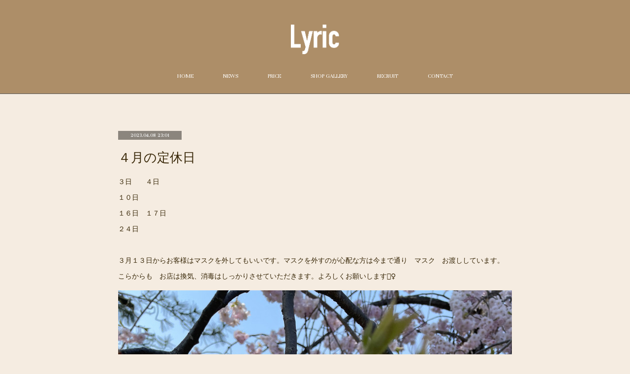

--- FILE ---
content_type: text/html; charset=utf-8
request_url: https://www.lyric-hairsalon.jp/posts/42577792
body_size: 8517
content:
<!doctype html>

            <html lang="ja" data-reactroot=""><head><meta charSet="UTF-8"/><meta http-equiv="X-UA-Compatible" content="IE=edge"/><meta name="viewport" content="width=device-width,user-scalable=no,initial-scale=1.0,minimum-scale=1.0,maximum-scale=1.0"/><title data-react-helmet="true">４月の定休日 | Lyric</title><link data-react-helmet="true" rel="canonical" href="https://www.lyric-hairsalon.jp/posts/42577792/"/><meta name="description" content="３日　　４日１０日１６日　１７日２４日３月１３日からお客様はマスクを外してもいいです。マスクを外すのが心配な方は今まで通り　マスク　お渡ししています。こらからも　お店は換気、消毒はしっかりさせていただ"/><meta property="fb:app_id" content="522776621188656"/><meta property="og:url" content="https://www.lyric-hairsalon.jp/posts/42577792"/><meta property="og:type" content="article"/><meta property="og:title" content="４月の定休日"/><meta property="og:description" content="３日　　４日１０日１６日　１７日２４日３月１３日からお客様はマスクを外してもいいです。マスクを外すのが心配な方は今まで通り　マスク　お渡ししています。こらからも　お店は換気、消毒はしっかりさせていただ"/><meta property="og:image" content="https://cdn.amebaowndme.com/madrid-prd/madrid-web/images/sites/764891/f66c97d0eb16734bfda013d6e56d7d73_b2cdbb29a2f8cf348ce3fcf9a289e12b.jpg"/><meta property="og:site_name" content="Lyric"/><meta property="og:locale" content="ja_JP"/><meta name="twitter:card" content="summary_large_image"/><meta name="twitter:site" content="@amebaownd"/><meta name="twitter:title" content="４月の定休日 | Lyric"/><meta name="twitter:description" content="３日　　４日１０日１６日　１７日２４日３月１３日からお客様はマスクを外してもいいです。マスクを外すのが心配な方は今まで通り　マスク　お渡ししています。こらからも　お店は換気、消毒はしっかりさせていただ"/><meta name="twitter:image" content="https://cdn.amebaowndme.com/madrid-prd/madrid-web/images/sites/764891/f66c97d0eb16734bfda013d6e56d7d73_b2cdbb29a2f8cf348ce3fcf9a289e12b.jpg"/><meta name="twitter:app:id:iphone" content="911640835"/><meta name="twitter:app:url:iphone" content="amebaownd://public/sites/764891/posts/42577792"/><meta name="twitter:app:id:googleplay" content="jp.co.cyberagent.madrid"/><meta name="twitter:app:url:googleplay" content="amebaownd://public/sites/764891/posts/42577792"/><meta name="twitter:app:country" content="US"/><link rel="amphtml" href="https://amp.amebaownd.com/posts/42577792"/><link rel="alternate" type="application/rss+xml" title="Lyric" href="https://www.lyric-hairsalon.jp/rss.xml"/><link rel="alternate" type="application/atom+xml" title="Lyric" href="https://www.lyric-hairsalon.jp/atom.xml"/><link rel="sitemap" type="application/xml" title="Sitemap" href="/sitemap.xml"/><link href="https://static.amebaowndme.com/madrid-frontend/css/user.min-a66be375c.css" rel="stylesheet" type="text/css"/><link href="https://static.amebaowndme.com/madrid-frontend/css/pj/index.min-a66be375c.css" rel="stylesheet" type="text/css"/><link rel="icon" href="https://cdn.amebaowndme.com/madrid-prd/madrid-web/images/sites/764891/4be3a4e125b6f9e1344754819563c2cd_efb1c9879b9aa44a56d655192f662d34.png?width=32&amp;height=32"/><link rel="apple-touch-icon" href="https://cdn.amebaowndme.com/madrid-prd/madrid-web/images/sites/764891/4be3a4e125b6f9e1344754819563c2cd_efb1c9879b9aa44a56d655192f662d34.png?width=180&amp;height=180"/><style id="site-colors" charSet="UTF-8">.u-nav-clr {
  color: #ffffff;
}
.u-nav-bdr-clr {
  border-color: #ffffff;
}
.u-nav-bg-clr {
  background-color: #ad8e68;
}
.u-nav-bg-bdr-clr {
  border-color: #ad8e68;
}
.u-site-clr {
  color: ;
}
.u-base-bg-clr {
  background-color: #f5ece1;
}
.u-btn-clr {
  color: #8b857d;
}
.u-btn-clr:hover,
.u-btn-clr--active {
  color: rgba(139,133,125, 0.7);
}
.u-btn-clr--disabled,
.u-btn-clr:disabled {
  color: rgba(139,133,125, 0.5);
}
.u-btn-bdr-clr {
  border-color: #8b857d;
}
.u-btn-bdr-clr:hover,
.u-btn-bdr-clr--active {
  border-color: rgba(139,133,125, 0.7);
}
.u-btn-bdr-clr--disabled,
.u-btn-bdr-clr:disabled {
  border-color: rgba(139,133,125, 0.5);
}
.u-btn-bg-clr {
  background-color: #8b857d;
}
.u-btn-bg-clr:hover,
.u-btn-bg-clr--active {
  background-color: rgba(139,133,125, 0.7);
}
.u-btn-bg-clr--disabled,
.u-btn-bg-clr:disabled {
  background-color: rgba(139,133,125, 0.5);
}
.u-txt-clr {
  color: #382707;
}
.u-txt-clr--lv1 {
  color: rgba(56,39,7, 0.7);
}
.u-txt-clr--lv2 {
  color: rgba(56,39,7, 0.5);
}
.u-txt-clr--lv3 {
  color: rgba(56,39,7, 0.3);
}
.u-txt-bg-clr {
  background-color: #ebe9e6;
}
.u-lnk-clr,
.u-clr-area a {
  color: #bf9154;
}
.u-lnk-clr:visited,
.u-clr-area a:visited {
  color: rgba(191,145,84, 0.7);
}
.u-lnk-clr:hover,
.u-clr-area a:hover {
  color: rgba(191,145,84, 0.5);
}
.u-ttl-blk-clr {
  color: #996e12;
}
.u-ttl-blk-bdr-clr {
  border-color: #996e12;
}
.u-ttl-blk-bdr-clr--lv1 {
  border-color: #eae2cf;
}
.u-bdr-clr {
  border-color: #555555;
}
.u-acnt-bdr-clr {
  border-color: #8b857d;
}
.u-acnt-bg-clr {
  background-color: #8b857d;
}
body {
  background-color: #f5ece1;
}
blockquote {
  color: rgba(56,39,7, 0.7);
  border-left-color: #555555;
};</style><style id="user-css" charSet="UTF-8">;</style><style media="screen and (max-width: 800px)" id="user-sp-css" charSet="UTF-8">;</style><script>
              (function(i,s,o,g,r,a,m){i['GoogleAnalyticsObject']=r;i[r]=i[r]||function(){
              (i[r].q=i[r].q||[]).push(arguments)},i[r].l=1*new Date();a=s.createElement(o),
              m=s.getElementsByTagName(o)[0];a.async=1;a.src=g;m.parentNode.insertBefore(a,m)
              })(window,document,'script','//www.google-analytics.com/analytics.js','ga');
            </script></head><body id="mdrd-a66be375c" class="u-txt-clr u-base-bg-clr theme-pj plan-premium hide-owndbar "><noscript><iframe src="//www.googletagmanager.com/ns.html?id=GTM-PXK9MM" height="0" width="0" style="display:none;visibility:hidden"></iframe></noscript><script>
            (function(w,d,s,l,i){w[l]=w[l]||[];w[l].push({'gtm.start':
            new Date().getTime(),event:'gtm.js'});var f=d.getElementsByTagName(s)[0],
            j=d.createElement(s),dl=l!='dataLayer'?'&l='+l:'';j.async=true;j.src=
            '//www.googletagmanager.com/gtm.js?id='+i+dl;f.parentNode.insertBefore(j,f);
            })(window,document, 'script', 'dataLayer', 'GTM-PXK9MM');
            </script><div id="content"><div class="page u-nav-bg-clr " data-reactroot=""><div class="page__outer"><div class="page__inner u-base-bg-clr"><header class="page__header header u-nav-bg-clr u-bdr-clr"><div class="header__inner"><div class="site-logo"><div><img alt=""/></div></div><nav role="navigation" class="header__nav global-nav u-font js-nav-overflow-criterion is-invisible"><ul class="global-nav__list "><li class="global-nav__item u-nav-bdr-clr js-nav-item "><a target="" class="u-nav-clr u-nav-bdr-clr u-font" href="/">HOME</a></li><li class="global-nav__item u-nav-bdr-clr js-nav-item "><a target="" class="u-nav-clr u-nav-bdr-clr u-font" href="/pages/3113442/news">NEWS</a></li><li class="global-nav__item u-nav-bdr-clr js-nav-item "><a target="" class="u-nav-clr u-nav-bdr-clr u-font" href="/pages/3113445/menu">PRICE</a></li><li class="global-nav__item u-nav-bdr-clr js-nav-item "><a target="" class="u-nav-clr u-nav-bdr-clr u-font" href="/pages/3143703/page_201908211601">SHOP GALLERY</a></li><li class="global-nav__item u-nav-bdr-clr js-nav-item "><a target="" class="u-nav-clr u-nav-bdr-clr u-font" href="/pages/3113444/recruit">RECRUIT</a></li><li class="global-nav__item u-nav-bdr-clr js-nav-item "><a target="" class="u-nav-clr u-nav-bdr-clr u-font" href="/pages/3114240/page_201908060942">CONTACT</a></li></ul></nav><div class="header__icon header-icon"><span class="header-icon__item u-nav-bdr-clr"></span><span class="header-icon__item u-nav-bdr-clr"></span></div></div></header><div><div role="main" class="page__main-outer"><div class="page__main page__main--blog-detail u-base-bg-clr"><div class="section"><div class="blog-article-outer"><article class="blog-article"><div class="blog-article__inner"><div class="blog-article__header"><div class="blog-article__date u-acnt-bg-clr u-font"><time class="" dateTime="2023-04-08T23:01:58Z">2023.04.08 23:01</time></div></div><div class="blog-article__content"><div class="blog-article__title blog-title"><h1 class="blog-title__text u-txt-clr">４月の定休日</h1></div><div class="blog-article__body blog-body blog-body--show-title"><div class="blog-body__item"><div class="blog-body__text u-txt-clr u-clr-area" data-block-type="text"><div>３日　　４日</div><div>１０日</div><div>１６日　１７日</div><div>２４日</div><div><br></div><div>３月１３日からお客様はマスクを外してもいいです。マスクを外すのが心配な方は今まで通り　マスク　お渡ししています。</div><div>こらからも　お店は換気、消毒はしっかりさせていただきます。よろしくお願いします🙇‍♀️</div></div></div><div class="blog-body__item"><div class="img img__item--"><div><img alt=""/></div></div></div><div class="blog-body__item"><div class="blog-body__text u-txt-clr u-clr-area" data-block-type="text"><div>今日はすごく暖かい日で気持ちよかったです😊桜も満開🌸でとても綺麗でした。</div></div></div><div class="blog-body__item"><div class="img img__item--"><div><img alt=""/></div></div></div><div class="blog-body__item"><div class="img img__item--"><div><img alt=""/></div></div></div></div></div><div class="blog-article__footer"><div class="reblog-btn-outer"><div class="reblog-btn-body"><button class="reblog-btn"><span class="reblog-btn__inner"><span class="icon icon--reblog2"></span></span></button></div></div></div></div><div class="complementary-outer complementary-outer--slot2"><div class="complementary complementary--shareButton "><div class="block-type--shareButton"><div class="share share--circle share--circle-5"><button class="share__btn--facebook share__btn share__btn--circle"><span aria-hidden="true" class="icon--facebook icon"></span></button><button class="share__btn--twitter share__btn share__btn--circle"><span aria-hidden="true" class="icon--twitter icon"></span></button><button class="share__btn--hatenabookmark share__btn share__btn--circle"><span aria-hidden="true" class="icon--hatenabookmark icon"></span></button><button class="share__btn--pocket share__btn share__btn--circle"><span aria-hidden="true" class="icon--pocket icon"></span></button><button class="share__btn--googleplus share__btn share__btn--circle"><span aria-hidden="true" class="icon--googleplus icon"></span></button></div></div></div><div class="complementary complementary--siteFollow "><div class="block-type--siteFollow"><div class="site-follow u-bdr-clr"><div class="site-follow__img"><div><img alt=""/></div></div><div class="site-follow__body"><p class="site-follow__title u-txt-clr"><span class="site-follow__title-inner ">Lyric</span></p><div class="site-follow__btn-outer"><button class="site-follow__btn site-follow__btn--yet"><div class="site-follow__btn-text"><span aria-hidden="true" class="site-follow__icon icon icon--plus"></span>フォロー</div></button></div></div></div></div></div><div class="complementary complementary--relatedPosts "><div class="block-type--relatedPosts"></div></div><div class="complementary complementary--postPrevNext "><div class="block-type--postPrevNext"><div class="pager pager--type1"><ul class="pager__list"><li class="pager__item pager__item--prev pager__item--bg"><a class="pager__item-inner " style="background-image:url(https://cdn.amebaowndme.com/madrid-prd/madrid-web/images/sites/764891/9bed6094b95856d7bffee443297b9c80_2fb07d0f76825e41469f5d7d051226ce.jpg?width=400)" href="/posts/43158222"><time class="pager__date " dateTime="2023-04-30T10:00:24Z">2023.04.30 10:00</time><div><span class="pager__description ">５月の定休日</span></div><span aria-hidden="true" class="pager__icon icon icon--disclosure-l4 "></span></a></li><li class="pager__item pager__item--next pager__item--bg"><a class="pager__item-inner " style="background-image:url(https://cdn.amebaowndme.com/madrid-prd/madrid-web/images/sites/764891/445cbfa54b9a4786a86e0981de2d362e_7415b3712dc32a649435f3ca0270e521.jpg?width=400)" href="/posts/41929979"><time class="pager__date " dateTime="2023-03-01T23:59:46Z">2023.03.01 23:59</time><div><span class="pager__description ">３月の定休日</span></div><span aria-hidden="true" class="pager__icon icon icon--disclosure-r4 "></span></a></li></ul></div></div></div></div><div class="blog-article__comment"><div class="comment-list js-comment-list"><div><p class="comment-count u-txt-clr u-txt-clr--lv2"><span>0</span>コメント</p><ul><li class="comment-list__item comment-item js-comment-form"><div class="comment-item__body"><form class="comment-item__form u-bdr-clr "><div class="comment-item__form-head"><textarea type="text" id="post-comment" maxLength="1100" placeholder="コメントする..." class="comment-item__input"></textarea></div><div class="comment-item__form-foot"><p class="comment-item__count-outer"><span class="comment-item__count ">1000</span> / 1000</p><button type="submit" disabled="" class="comment-item__submit">投稿</button></div></form></div></li></ul></div></div></div><div class="pswp" tabindex="-1" role="dialog" aria-hidden="true"><div class="pswp__bg"></div><div class="pswp__scroll-wrap"><div class="pswp__container"><div class="pswp__item"></div><div class="pswp__item"></div><div class="pswp__item"></div></div><div class="pswp__ui pswp__ui--hidden"><div class="pswp__top-bar"><div class="pswp__counter"></div><button class="pswp__button pswp__button--close" title="Close (Esc)"></button><button class="pswp__button pswp__button--share" title="Share"></button><button class="pswp__button pswp__button--fs" title="Toggle fullscreen"></button><button class="pswp__button pswp__button--zoom" title="Zoom in/out"></button><div class="pswp__preloader"><div class="pswp__preloader__icn"><div class="pswp__preloader__cut"><div class="pswp__preloader__donut"></div></div></div></div></div><div class="pswp__share-modal pswp__share-modal--hidden pswp__single-tap"><div class="pswp__share-tooltip"></div></div><div class="pswp__button pswp__button--close pswp__close"><span class="pswp__close__item pswp__close"></span><span class="pswp__close__item pswp__close"></span></div><div class="pswp__bottom-bar"><button class="pswp__button pswp__button--arrow--left js-lightbox-arrow" title="Previous (arrow left)"></button><button class="pswp__button pswp__button--arrow--right js-lightbox-arrow" title="Next (arrow right)"></button></div><div class=""><div class="pswp__caption"><div class="pswp__caption"></div><div class="pswp__caption__link"><a class="js-link"></a></div></div></div></div></div></div></article></div></div></div></div></div><footer role="contentinfo" class="page__footer footer" style="opacity:1 !important;visibility:visible !important;text-indent:0 !important;overflow:visible !important;position:static !important"><div class="footer__inner u-bdr-clr footer--pagetop" style="opacity:1 !important;visibility:visible !important;text-indent:0 !important;overflow:visible !important;display:block !important;transform:none !important"><p class="pagetop"><a href="#" class="pagetop__link u-bdr-clr">Page Top</a></p><div class="footer__item u-bdr-clr" style="opacity:1 !important;visibility:visible !important;text-indent:0 !important;overflow:visible !important;display:block !important;transform:none !important"><p class="footer__copyright u-font"><small class="u-txt-clr u-txt-clr--lv2 u-font" style="color:rgba(56,39,7, 0.5) !important">Copyright © Lyric All Rights Reserved.</small></p></div></div></footer></div></div><div class="toast"></div></div></div><script charSet="UTF-8">window.mdrdEnv="prd";</script><script charSet="UTF-8">window.INITIAL_STATE={"authenticate":{"authCheckCompleted":false,"isAuthorized":false},"blogPostReblogs":{},"category":{},"currentSite":{"fetching":false,"status":null,"site":{}},"shopCategory":{},"categories":{},"notifications":{},"page":{},"paginationTitle":{},"postArchives":{},"postComments":{"42577792":{"data":[],"pagination":{"total":0,"offset":0,"limit":3,"cursors":{"after":"","before":""}},"fetching":false},"submitting":false,"postStatus":null},"postDetail":{"postDetail-blogPostId:42577792":{"fetching":false,"loaded":true,"meta":{"code":200},"data":{"id":"42577792","userId":"1001975","siteId":"764891","status":"publish","title":"４月の定休日","contents":[{"type":"text","format":"html","value":"\u003Cdiv\u003E３日　　４日\u003C\u002Fdiv\u003E\u003Cdiv\u003E１０日\u003C\u002Fdiv\u003E\u003Cdiv\u003E１６日　１７日\u003C\u002Fdiv\u003E\u003Cdiv\u003E２４日\u003C\u002Fdiv\u003E\u003Cdiv\u003E\u003Cbr\u003E\u003C\u002Fdiv\u003E\u003Cdiv\u003E３月１３日からお客様はマスクを外してもいいです。マスクを外すのが心配な方は今まで通り　マスク　お渡ししています。\u003C\u002Fdiv\u003E\u003Cdiv\u003Eこらからも　お店は換気、消毒はしっかりさせていただきます。よろしくお願いします🙇‍♀️\u003C\u002Fdiv\u003E"},{"type":"image","fit":true,"scale":1,"align":"","url":"https:\u002F\u002Fcdn.amebaowndme.com\u002Fmadrid-prd\u002Fmadrid-web\u002Fimages\u002Fsites\u002F764891\u002Ff66c97d0eb16734bfda013d6e56d7d73_b2cdbb29a2f8cf348ce3fcf9a289e12b.jpg","link":"","width":1500,"height":2000,"target":"_blank","lightboxIndex":0},{"type":"text","format":"html","value":"\u003Cdiv\u003E今日はすごく暖かい日で気持ちよかったです😊桜も満開🌸でとても綺麗でした。\u003C\u002Fdiv\u003E"},{"type":"image","fit":true,"scale":1,"align":"","url":"https:\u002F\u002Fcdn.amebaowndme.com\u002Fmadrid-prd\u002Fmadrid-web\u002Fimages\u002Fsites\u002F764891\u002F437f1538fa2b31fe561dfb3d3a0abd6d_a397d1c239d0f12a502538b6d77d4209.jpg","link":"","width":1500,"height":2000,"target":"_blank","lightboxIndex":1},{"type":"image","fit":true,"scale":1,"align":"","url":"https:\u002F\u002Fcdn.amebaowndme.com\u002Fmadrid-prd\u002Fmadrid-web\u002Fimages\u002Fsites\u002F764891\u002F1a80f13870d8213a5f28a486053123de_82319f950de04b641dc44f68f97fa08a.jpg","link":"","width":1500,"height":2000,"target":"_blank","lightboxIndex":2}],"urlPath":"","publishedUrl":"https:\u002F\u002Fwww.lyric-hairsalon.jp\u002Fposts\u002F42577792","ogpDescription":"","ogpImageUrl":"","contentFiltered":"","viewCount":0,"commentCount":0,"reblogCount":0,"prevBlogPost":{"id":"43158222","title":"５月の定休日","summary":"1 日　２日８日　１５日　１６日２１日　２２日２９日よろしくお願いします🙇‍♀️","imageUrl":"https:\u002F\u002Fcdn.amebaowndme.com\u002Fmadrid-prd\u002Fmadrid-web\u002Fimages\u002Fsites\u002F764891\u002F9bed6094b95856d7bffee443297b9c80_2fb07d0f76825e41469f5d7d051226ce.jpg","publishedAt":"2023-04-30T10:00:24Z"},"nextBlogPost":{"id":"41929979","title":"３月の定休日","summary":"６日　　　７日１３日１９日　２０日２７日３月１3日から　お客様がマスクを外ずしてもいいです。お客様が　まだマスクを外すのが心配であれば　こちらでマスクをご用意いたしております。リリックのスタッフはマスクをして営業させていただきます🙇‍♀️換気　消毒はさせていただきます。","imageUrl":"https:\u002F\u002Fcdn.amebaowndme.com\u002Fmadrid-prd\u002Fmadrid-web\u002Fimages\u002Fsites\u002F764891\u002F445cbfa54b9a4786a86e0981de2d362e_7415b3712dc32a649435f3ca0270e521.jpg","publishedAt":"2023-03-01T23:59:46Z"},"rebloggedPost":false,"blogCategories":[],"user":{"id":"1001975","nickname":"山岸由美子","description":"","official":false,"photoUrl":"https:\u002F\u002Fprofile-api.ameba.jp\u002Fv2\u002Fas\u002Fqc7044e179c4c0714bd27205aef09f1d4cc8986f\u002FprofileImage?cat=300","followingCount":1,"createdAt":"2019-10-16T07:43:02Z","updatedAt":"2025-12-12T23:40:43Z"},"updateUser":{"id":"1001975","nickname":"山岸由美子","description":"","official":false,"photoUrl":"https:\u002F\u002Fprofile-api.ameba.jp\u002Fv2\u002Fas\u002Fqc7044e179c4c0714bd27205aef09f1d4cc8986f\u002FprofileImage?cat=300","followingCount":1,"createdAt":"2019-10-16T07:43:02Z","updatedAt":"2025-12-12T23:40:43Z"},"comments":{"pagination":{"total":0,"offset":0,"limit":3,"cursors":{"after":"","before":""}},"data":[]},"publishedAt":"2023-04-08T23:01:58Z","createdAt":"2023-04-08T23:02:06Z","updatedAt":"2023-04-08T23:02:06Z","version":1}}},"postList":{},"shopList":{},"shopItemDetail":{},"pureAd":{},"keywordSearch":{},"proxyFrame":{"loaded":false},"relatedPostList":{},"route":{"route":{"path":"\u002Fposts\u002F:blog_post_id","component":function Connect(props, context) {
        _classCallCheck(this, Connect);

        var _this = _possibleConstructorReturn(this, _Component.call(this, props, context));

        _this.version = version;
        _this.store = props.store || context.store;

        (0, _invariant2["default"])(_this.store, 'Could not find "store" in either the context or ' + ('props of "' + connectDisplayName + '". ') + 'Either wrap the root component in a <Provider>, ' + ('or explicitly pass "store" as a prop to "' + connectDisplayName + '".'));

        var storeState = _this.store.getState();
        _this.state = { storeState: storeState };
        _this.clearCache();
        return _this;
      },"route":{"id":"0","type":"blog_post_detail","idForType":"0","title":"","urlPath":"\u002Fposts\u002F:blog_post_id","isHomePage":false}},"params":{"blog_post_id":"42577792"},"location":{"pathname":"\u002Fposts\u002F42577792","search":"","hash":"","action":"POP","key":"t2enz8","query":{}}},"siteConfig":{"tagline":"","title":"Lyric","copyright":"Copyright © Lyric All Rights Reserved.","iconUrl":"https:\u002F\u002Fcdn.amebaowndme.com\u002Fmadrid-prd\u002Fmadrid-web\u002Fimages\u002Fsites\u002F764891\u002Fa3e003f7e8dab4dcd440d12ae35c34c3_61887dd12bf59f4b6d6e6d613d218885.jpg","logoUrl":"https:\u002F\u002Fcdn.amebaowndme.com\u002Fmadrid-prd\u002Fmadrid-web\u002Fimages\u002Fsites\u002F764891\u002Fed45a9dce1b03cf24f4afd5aac53aaf1_c0a8111daa8e467d9d94311c9f98453b.png","coverImageUrl":"https:\u002F\u002Fcdn.amebaowndme.com\u002Fmadrid-prd\u002Fmadrid-web\u002Fimages\u002Fsites\u002F764891\u002Fa9f2464b91cec09cd420c8022bd160d5_181a439959161ea66d100dfe9a1d969f.jpg","homePageId":"3113441","siteId":"764891","siteCategoryIds":[147,437],"themeId":"9","theme":"pj","shopId":"","openedShop":false,"shop":{"law":{"userType":"","corporateName":"","firstName":"","lastName":"","zipCode":"","prefecture":"","address":"","telNo":"","aboutContact":"","aboutPrice":"","aboutPay":"","aboutService":"","aboutReturn":""},"privacyPolicy":{"operator":"","contact":"","collectAndUse":"","restrictionToThirdParties":"","supervision":"","disclosure":"","cookie":""}},"user":{"id":"942204","nickname":"AI PLANNING","photoUrl":"","createdAt":"2019-08-01T23:58:46Z","updatedAt":"2025-10-01T06:57:02Z"},"commentApproval":"accept","plan":{"id":"6","name":"premium-annual","ownd_header":true,"powered_by":true,"pure_ads":true},"verifiedType":"general","navigations":[{"title":"HOME","urlPath":".\u002F","target":"_self","pageId":"3113441"},{"title":"NEWS","urlPath":".\u002Fpages\u002F3113442\u002Fnews","target":"_self","pageId":"3113442"},{"title":"PRICE","urlPath":".\u002Fpages\u002F3113445\u002Fmenu","target":"_self","pageId":"3113445"},{"title":"SHOP GALLERY","urlPath":".\u002Fpages\u002F3143703\u002Fpage_201908211601","target":"_self","pageId":"3143703"},{"title":"RECRUIT","urlPath":".\u002Fpages\u002F3113444\u002Frecruit","target":"_self","pageId":"3113444"},{"title":"CONTACT","urlPath":".\u002Fpages\u002F3114240\u002Fpage_201908060942","target":"_self","pageId":"3114240"}],"routings":[{"id":"0","type":"blog","idForType":"0","title":"","urlPath":"\u002Fposts\u002Fpage\u002F:page_num","isHomePage":false},{"id":"0","type":"blog_post_archive","idForType":"0","title":"","urlPath":"\u002Fposts\u002Farchives\u002F:yyyy\u002F:mm","isHomePage":false},{"id":"0","type":"blog_post_archive","idForType":"0","title":"","urlPath":"\u002Fposts\u002Farchives\u002F:yyyy\u002F:mm\u002Fpage\u002F:page_num","isHomePage":false},{"id":"0","type":"blog_post_category","idForType":"0","title":"","urlPath":"\u002Fposts\u002Fcategories\u002F:category_id","isHomePage":false},{"id":"0","type":"blog_post_category","idForType":"0","title":"","urlPath":"\u002Fposts\u002Fcategories\u002F:category_id\u002Fpage\u002F:page_num","isHomePage":false},{"id":"0","type":"author","idForType":"0","title":"","urlPath":"\u002Fauthors\u002F:user_id","isHomePage":false},{"id":"0","type":"author","idForType":"0","title":"","urlPath":"\u002Fauthors\u002F:user_id\u002Fpage\u002F:page_num","isHomePage":false},{"id":"0","type":"blog_post_category","idForType":"0","title":"","urlPath":"\u002Fposts\u002Fcategory\u002F:category_id","isHomePage":false},{"id":"0","type":"blog_post_category","idForType":"0","title":"","urlPath":"\u002Fposts\u002Fcategory\u002F:category_id\u002Fpage\u002F:page_num","isHomePage":false},{"id":"0","type":"blog_post_detail","idForType":"0","title":"","urlPath":"\u002Fposts\u002F:blog_post_id","isHomePage":false},{"id":"0","type":"keywordSearch","idForType":"0","title":"","urlPath":"\u002Fsearch\u002Fq\u002F:query","isHomePage":false},{"id":"0","type":"keywordSearch","idForType":"0","title":"","urlPath":"\u002Fsearch\u002Fq\u002F:query\u002Fpage\u002F:page_num","isHomePage":false},{"id":"3143703","type":"static","idForType":"0","title":"SHOP GALLERY","urlPath":"\u002Fpages\u002F3143703\u002F","isHomePage":false},{"id":"3143703","type":"static","idForType":"0","title":"SHOP GALLERY","urlPath":"\u002Fpages\u002F3143703\u002F:url_path","isHomePage":false},{"id":"3116915","type":"static","idForType":"0","title":"CONTACT","urlPath":"\u002Fpages\u002F3116915\u002F","isHomePage":false},{"id":"3116915","type":"static","idForType":"0","title":"CONTACT","urlPath":"\u002Fpages\u002F3116915\u002F:url_path","isHomePage":false},{"id":"3114240","type":"static","idForType":"0","title":"CONTACT","urlPath":"\u002Fpages\u002F3114240\u002F","isHomePage":false},{"id":"3114240","type":"static","idForType":"0","title":"CONTACT","urlPath":"\u002Fpages\u002F3114240\u002F:url_path","isHomePage":false},{"id":"3113445","type":"static","idForType":"0","title":"PRICE","urlPath":"\u002Fpages\u002F3113445\u002F","isHomePage":false},{"id":"3113445","type":"static","idForType":"0","title":"PRICE","urlPath":"\u002Fpages\u002F3113445\u002F:url_path","isHomePage":false},{"id":"3113444","type":"static","idForType":"0","title":"RECRUIT","urlPath":"\u002Fpages\u002F3113444\u002F","isHomePage":false},{"id":"3113444","type":"static","idForType":"0","title":"RECRUIT","urlPath":"\u002Fpages\u002F3113444\u002F:url_path","isHomePage":false},{"id":"3113442","type":"blog","idForType":"0","title":"NEWS","urlPath":"\u002Fpages\u002F3113442\u002F","isHomePage":false},{"id":"3113442","type":"blog","idForType":"0","title":"NEWS","urlPath":"\u002Fpages\u002F3113442\u002F:url_path","isHomePage":false},{"id":"3113441","type":"static","idForType":"0","title":"HOME","urlPath":"\u002Fpages\u002F3113441\u002F","isHomePage":true},{"id":"3113441","type":"static","idForType":"0","title":"HOME","urlPath":"\u002Fpages\u002F3113441\u002F:url_path","isHomePage":true},{"id":"3113441","type":"static","idForType":"0","title":"HOME","urlPath":"\u002F","isHomePage":true}],"siteColors":{"navigationBackground":"#ad8e68","navigationText":"#ffffff","siteTitleText":"","background":"#f5ece1","buttonBackground":"#8b857d","buttonText":"#8b857d","text":"#382707","link":"#bf9154","titleBlock":"#996e12","border":"#555555","accent":"#8b857d"},"wovnioAttribute":"","useAuthorBlock":false,"twitterHashtags":"","createdAt":"2019-08-05T11:19:02Z","seoTitle":"新潟県三条市西本成寺の美容室リリックのホームページ","isPreview":false,"siteCategory":[{"id":"147","label":"お店"},{"id":"437","label":"ビューティー"}],"previewPost":null,"previewShopItem":null,"hasAmebaIdConnection":false,"serverTime":"2026-01-21T21:02:47Z","complementaries":{"2":{"contents":{"layout":{"rows":[{"columns":[{"blocks":[{"type":"shareButton","design":"circle","providers":["facebook","twitter","hatenabookmark","pocket","googleplus"]},{"type":"siteFollow","description":""},{"type":"relatedPosts","layoutType":"listl","showHeading":true,"heading":"関連記事","limit":3},{"type":"postPrevNext","showImage":true}]}]}]}},"created_at":"2019-08-05T11:19:02Z","updated_at":"2019-08-05T11:19:32Z"},"11":{"contents":{"layout":{"rows":[{"columns":[{"blocks":[{"type":"siteFollow","description":""},{"type":"post","mode":"summary","title":"記事一覧","buttonTitle":"","limit":5,"layoutType":"sidebarm","categoryIds":"","showTitle":true,"showButton":true,"sortType":"recent"},{"type":"postsCategory","heading":"カテゴリ","showHeading":true,"showCount":true,"design":"tagcloud"},{"type":"postsArchive","heading":"アーカイブ","showHeading":true,"design":"accordion"},{"type":"keywordSearch","heading":"","showHeading":false}]}]}]}},"created_at":"2019-08-05T11:19:02Z","updated_at":"2019-08-05T11:19:32Z"}},"siteColorsCss":".u-nav-clr {\n  color: #ffffff;\n}\n.u-nav-bdr-clr {\n  border-color: #ffffff;\n}\n.u-nav-bg-clr {\n  background-color: #ad8e68;\n}\n.u-nav-bg-bdr-clr {\n  border-color: #ad8e68;\n}\n.u-site-clr {\n  color: ;\n}\n.u-base-bg-clr {\n  background-color: #f5ece1;\n}\n.u-btn-clr {\n  color: #8b857d;\n}\n.u-btn-clr:hover,\n.u-btn-clr--active {\n  color: rgba(139,133,125, 0.7);\n}\n.u-btn-clr--disabled,\n.u-btn-clr:disabled {\n  color: rgba(139,133,125, 0.5);\n}\n.u-btn-bdr-clr {\n  border-color: #8b857d;\n}\n.u-btn-bdr-clr:hover,\n.u-btn-bdr-clr--active {\n  border-color: rgba(139,133,125, 0.7);\n}\n.u-btn-bdr-clr--disabled,\n.u-btn-bdr-clr:disabled {\n  border-color: rgba(139,133,125, 0.5);\n}\n.u-btn-bg-clr {\n  background-color: #8b857d;\n}\n.u-btn-bg-clr:hover,\n.u-btn-bg-clr--active {\n  background-color: rgba(139,133,125, 0.7);\n}\n.u-btn-bg-clr--disabled,\n.u-btn-bg-clr:disabled {\n  background-color: rgba(139,133,125, 0.5);\n}\n.u-txt-clr {\n  color: #382707;\n}\n.u-txt-clr--lv1 {\n  color: rgba(56,39,7, 0.7);\n}\n.u-txt-clr--lv2 {\n  color: rgba(56,39,7, 0.5);\n}\n.u-txt-clr--lv3 {\n  color: rgba(56,39,7, 0.3);\n}\n.u-txt-bg-clr {\n  background-color: #ebe9e6;\n}\n.u-lnk-clr,\n.u-clr-area a {\n  color: #bf9154;\n}\n.u-lnk-clr:visited,\n.u-clr-area a:visited {\n  color: rgba(191,145,84, 0.7);\n}\n.u-lnk-clr:hover,\n.u-clr-area a:hover {\n  color: rgba(191,145,84, 0.5);\n}\n.u-ttl-blk-clr {\n  color: #996e12;\n}\n.u-ttl-blk-bdr-clr {\n  border-color: #996e12;\n}\n.u-ttl-blk-bdr-clr--lv1 {\n  border-color: #eae2cf;\n}\n.u-bdr-clr {\n  border-color: #555555;\n}\n.u-acnt-bdr-clr {\n  border-color: #8b857d;\n}\n.u-acnt-bg-clr {\n  background-color: #8b857d;\n}\nbody {\n  background-color: #f5ece1;\n}\nblockquote {\n  color: rgba(56,39,7, 0.7);\n  border-left-color: #555555;\n}","siteFont":{"id":"18","name":"Unna"},"siteCss":"","siteSpCss":"","meta":{"Title":"４月の定休日 | 新潟県三条市西本成寺の美容室リリックのホームページ","Description":"３日　　４日１０日１６日　１７日２４日３月１３日からお客様はマスクを外してもいいです。マスクを外すのが心配な方は今まで通り　マスク　お渡ししています。こらからも　お店は換気、消毒はしっかりさせていただ","Keywords":"","Noindex":false,"Nofollow":false,"CanonicalUrl":"https:\u002F\u002Fwww.lyric-hairsalon.jp\u002Fposts\u002F42577792","AmpHtml":"https:\u002F\u002Famp.amebaownd.com\u002Fposts\u002F42577792","DisabledFragment":false,"OgMeta":{"Type":"article","Title":"４月の定休日","Description":"３日　　４日１０日１６日　１７日２４日３月１３日からお客様はマスクを外してもいいです。マスクを外すのが心配な方は今まで通り　マスク　お渡ししています。こらからも　お店は換気、消毒はしっかりさせていただ","Image":"https:\u002F\u002Fcdn.amebaowndme.com\u002Fmadrid-prd\u002Fmadrid-web\u002Fimages\u002Fsites\u002F764891\u002Ff66c97d0eb16734bfda013d6e56d7d73_b2cdbb29a2f8cf348ce3fcf9a289e12b.jpg","SiteName":"Lyric","Locale":"ja_JP"},"DeepLinkMeta":{"Ios":{"Url":"amebaownd:\u002F\u002Fpublic\u002Fsites\u002F764891\u002Fposts\u002F42577792","AppStoreId":"911640835","AppName":"Ameba Ownd"},"Android":{"Url":"amebaownd:\u002F\u002Fpublic\u002Fsites\u002F764891\u002Fposts\u002F42577792","AppName":"Ameba Ownd","Package":"jp.co.cyberagent.madrid"},"WebUrl":"https:\u002F\u002Fwww.lyric-hairsalon.jp\u002Fposts\u002F42577792"},"TwitterCard":{"Type":"summary_large_image","Site":"@amebaownd","Creator":"","Title":"４月の定休日 | Lyric","Description":"３日　　４日１０日１６日　１７日２４日３月１３日からお客様はマスクを外してもいいです。マスクを外すのが心配な方は今まで通り　マスク　お渡ししています。こらからも　お店は換気、消毒はしっかりさせていただ","Image":"https:\u002F\u002Fcdn.amebaowndme.com\u002Fmadrid-prd\u002Fmadrid-web\u002Fimages\u002Fsites\u002F764891\u002Ff66c97d0eb16734bfda013d6e56d7d73_b2cdbb29a2f8cf348ce3fcf9a289e12b.jpg"},"TwitterAppCard":{"CountryCode":"US","IPhoneAppId":"911640835","AndroidAppPackageName":"jp.co.cyberagent.madrid","CustomUrl":"amebaownd:\u002F\u002Fpublic\u002Fsites\u002F764891\u002Fposts\u002F42577792"},"SiteName":"Lyric","ImageUrl":"https:\u002F\u002Fcdn.amebaowndme.com\u002Fmadrid-prd\u002Fmadrid-web\u002Fimages\u002Fsites\u002F764891\u002Ff66c97d0eb16734bfda013d6e56d7d73_b2cdbb29a2f8cf348ce3fcf9a289e12b.jpg","FacebookAppId":"522776621188656","InstantArticleId":"","FaviconUrl":"https:\u002F\u002Fcdn.amebaowndme.com\u002Fmadrid-prd\u002Fmadrid-web\u002Fimages\u002Fsites\u002F764891\u002F4be3a4e125b6f9e1344754819563c2cd_efb1c9879b9aa44a56d655192f662d34.png?width=32&height=32","AppleTouchIconUrl":"https:\u002F\u002Fcdn.amebaowndme.com\u002Fmadrid-prd\u002Fmadrid-web\u002Fimages\u002Fsites\u002F764891\u002F4be3a4e125b6f9e1344754819563c2cd_efb1c9879b9aa44a56d655192f662d34.png?width=180&height=180","RssItems":[{"title":"Lyric","url":"https:\u002F\u002Fwww.lyric-hairsalon.jp\u002Frss.xml"}],"AtomItems":[{"title":"Lyric","url":"https:\u002F\u002Fwww.lyric-hairsalon.jp\u002Fatom.xml"}]},"googleConfig":{"TrackingCode":"","SiteVerificationCode":""},"lanceTrackingUrl":"","FRM_ID_SIGNUP":"c.ownd-sites_r.ownd-sites_764891","landingPageParams":{"domain":"www.lyric-hairsalon.jp","protocol":"https","urlPath":"\u002Fposts\u002F42577792"}},"siteFollow":{},"siteServiceTokens":{},"snsFeed":{},"toastMessages":{"messages":[]},"user":{"loaded":false,"me":{}},"userSites":{"fetching":null,"sites":[]},"userSiteCategories":{}};</script><script src="https://static.amebaowndme.com/madrid-metro/js/pj-c961039a0e890b88fbda.js" charSet="UTF-8"></script><style charSet="UTF-8">    @font-face {
      font-family: 'Unna';
      src: url('https://static.amebaowndme.com/madrid-frontend/fonts/userfont/Unna.woff2');
    }
    .u-font {
      font-family: "Unna", "ヒラギノ明朝 ProN W3", "Hiragino Mincho ProN", serif;
    }  </style></body></html>